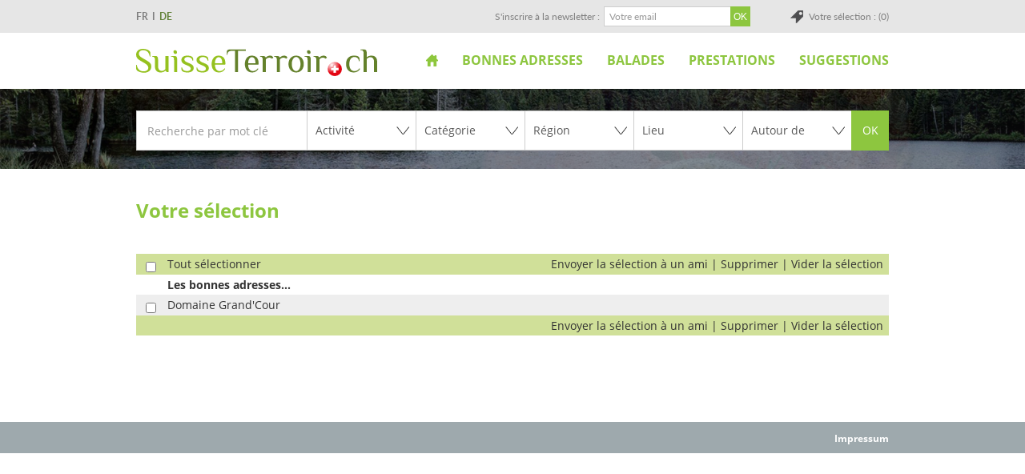

--- FILE ---
content_type: text/html; Charset=utf-8
request_url: https://www.suisseterroir.ch/modules/caddy/default.asp?type=4&id=1741&action=add
body_size: 15321
content:
<!DOCTYPE html>
<!--[if lt IE 7]>      <html class="no-js lt-ie9 lt-ie8 lt-ie7"> <![endif]-->
<!--[if IE 7]>         <html class="no-js lt-ie9 lt-ie8"> <![endif]-->
<!--[if IE 8]>         <html class="no-js lt-ie9"> <![endif]-->
<!--[if gt IE 8]><!--> <html class="no-js"> <!--<![endif]-->

<head>
<!-- InstanceBeginEditable name="head" -->
<!-- InstanceEndEditable -->

<title>Terroir Suisse</title>

<meta name="description" content="">
<meta name="keywords" content="">
<META NAME="Generator" CONTENT="WebMaker 4.0 - http://www.webmaker.ch">
<META NAME="Author" CONTENT="UDITIS SA - https://www.uditis.ch">
<meta http-equiv="Content-Type" content="text/html; charset=utf-8">
<meta http-equiv="expires" content="0">
<meta content="width=device-width, minimum-scale=1.0, maximum-scale=1.0, initial-scale=1.0" name="viewport">

<link rel="stylesheet" href="/styles/webmaker-3.6.css">

<link rel="apple-touch-icon" sizes="180x180" href="/apple-touch-icon.png">
<link rel="icon" type="image/png" sizes="32x32" href="/favicon-32x32.png">
<link rel="icon" type="image/png" sizes="16x16" href="/favicon-16x16.png">
<link rel="manifest" href="/manifest.json">
<link rel="mask-icon" href="/safari-pinned-tab.svg" color="#8dc63f">
<meta name="theme-color" content="#8dc63f">



<!--<script type="text/javascript" src="/common/utilities/jquery-1.8.2.min.js"></script>-->
<script src="https://code.jquery.com/jquery-1.12.4.min.js" integrity="sha256-ZosEbRLbNQzLpnKIkEdrPv7lOy9C27hHQ+Xp8a4MxAQ=" crossorigin="anonymous"></script>

<!--# include virtual="/modules/color/IncludeColor.asp"-->

<!-- Google tag (gtag.js) -->
<script async src="https://www.googletagmanager.com/gtag/js?id=G-VBG825QDLQ"></script>
<script>
  window.dataLayer = window.dataLayer || [];
  function gtag(){dataLayer.push(arguments);}
  gtag('js', new Date());
  gtag('config', 'G-VBG825QDLQ');
</script>

</head>
<body >
<div id="PopupMainMenu" style="visibility:hidden;position:absolute;z-index:1100"></div>

<div id="divBody">
	<header id="greyHeader">
		<div>
			<script type="text/javascript">
$(function() {
	/*$("a.lang").click(function(e) {
		e.preventDefault()
		var newLang = $(this).attr("id").substring(5)
		var url = window.location.href
		if(url.indexOf('?') == -1) url += '?'; else url += '&'
		url += "language=" + newLang
		window.location = url
	})*/	
	$("a.lang").each(function() {
		//Delete if already a get parameter to change the Language
		currentURL = document.URL;
		currentURL = currentURL.replace(new RegExp("(\\?LanguageForce=.*)|(&LanguageForce=.*)", "gi"), "");
		if(currentURL.indexOf('?') == -1){
			$(this).attr("href", currentURL+"?"+$(this).attr("href").substring(13));
		}else{ 
			$(this).attr("href", currentURL+"&"+$(this).attr("href").substring(13));
		}
	});
})
</script>

		<div id="languageSelector">
		<ul>
			  <li class="selected"><a href="/default.asp?LanguageForce=FR">FR</a></li>
			  
			  <li class=""><a href="/default.asp?LanguageForce=DE">DE</a></li>
			  
		</ul>
		</div>
		<a id="fixedCaddy" href="/modules/caddy/default.asp">Votre sélection : (0)</a><form id="frmNewsletterSubscribe" name="frmNewsletterSubscribe" action="/modules/newsletter/actions/doSubscribe.asp" method="post">
 	<input type="hidden" name="NewsletterList" value="subscriptions">
	<label for="EmailNLS">S'inscrire à la newsletter :</label>
 	<input name="Email" type="text" id="EmailNLS" placeholder="Votre email">

    <input type="submit" value="OK" id="btnGoToSubscribe" disabled>      

    <script>

		function checkifok()
		{
			var oktonext = true;

			if(validateEmail($("#EmailNLS").val()))
			{
				$("#EmailNLS").css("border-color","");
				$("#EmailNLS").css("background-color","");
			}
			else
			{
				$("#EmailNLS").css("border-color","red");
				$("#EmailNLS").css("background-color","#ffc5c5");
				oktonext = false;
			}

			if(oktonext)
			{
				$("#btnGoToSubscribe").removeAttr("disabled");
			}
		}

		function validateEmail(email) {
			var re = /^(([^<>()\[\]\\.,;:\s@"]+(\.[^<>()\[\]\\.,;:\s@"]+)*)|(".+"))@((\[[0-9]{1,3}\.[0-9]{1,3}\.[0-9]{1,3}\.[0-9]{1,3}])|(([a-zA-Z\-0-9]+\.)+[a-zA-Z]{2,}))$/;
			return re.test(email);
		}

		$("#EmailNLS").change(checkifok);
		$("#EmailNLS").keyup(checkifok);
		$("#EmailNLS").keydown(checkifok);
	</script>

</form>
			<div class="clearfix"></div>
		</div>
    </header>
    <header id="whiteHeader">
    	<div>
			<a id="logo" class="language-fr" href="/">SuisseTerroir.ch</a>
			<a id="showMenu"></a>
			<ul id="top-menu" class="hidden-phone">

  
  <li class="level1 first" >
    <a href="/?LinkID=331" >
      Accueil
    </a>
    
  </li>
  

  
  <li class="level1" >
    <a href="/modules/adresse/default.asp?LinkID=332" >
      Bonnes adresses
    </a>
    
  </li>
  

  
  <li class="level1" >
    <a href="/modules/balade/default.asp?LinkID=333" >
      Balades
    </a>
    
  </li>
  

  
  <li class="level1" >
    <a href="/prestations" >
      Prestations
    </a>
    
  <ul>
<li class="level2 first" >
  <a href="/prestations/votre-presentation-professionnelle">
    <span>Votre présentation professionnelle</span>
  </a>
    
</li>

        
<li class="level2 last" >
  <a href="/impressum">
    <span>Contact</span>
  </a>
    
</li>

        </ul>

  </li>
  

  
  <li class="level1 last" >
    <a href="/suggestions" >
      Suggestions
    </a>
    
  <ul>
<li class="level2 first" >
  <a href="/suggestions/la-longeole-igp">
    <span>La Longeole IGP</span>
  </a>
    
</li>

        
<li class="level2" >
  <a href="/suggestions/pain-de-seigle-valaisan-aop">
    <span>Pain de seigle valaisan AOP</span>
  </a>
    
</li>

        
<li class="level2" >
  <a href="/suggestions/le-gruyère-aop">
    <span>Le Gruyère AOP</span>
  </a>
    
</li>

        
<li class="level2" >
  <a href="/suggestions/l-etivaz-aop">
    <span>L&#x27;Etivaz AOP</span>
  </a>
    
</li>

        
<li class="level2" >
  <a href="/suggestions/saucisse-d-ajoie-igp">
    <span>Saucisse d&#x27;Ajoie IGP</span>
  </a>
    
</li>

        
<li class="level2" >
  <a href="/suggestions/saucisson-neuchatelois-igp">
    <span>Saucisson neuchatelois IGP</span>
  </a>
    
</li>

        
<li class="level2" >
  <a href="/suggestions/tete-de-moine-aop">
    <span>Tête de Moine AOP</span>
  </a>
    
</li>

        
<li class="level2" >
  <a href="/suggestions/jambon-cru-du-valais-igp">
    <span>Jambon cru du Valais IGP</span>
  </a>
    
</li>

        
<li class="level2" >
  <a href="/suggestions/tour-de-suisse">
    <span>Tour de Suisse</span>
  </a>
    
</li>

        
<li class="level2" >
  <a href="/suggestions/suissedormir">
    <span>Suissedormir.ch</span>
  </a>
    
</li>

        
<li class="level2" >
  <a href="/suggestions/offices-du-tourisme-fribourg">
    <span>Offices du Tourisme Fribourg</span>
  </a>
    
</li>

        
<li class="level2" >
  <a href="/suggestions/office-du-tourisme-geneve">
    <span>Office du Tourisme Genève</span>
  </a>
    
</li>

        
<li class="level2" >
  <a href="/suggestions/offices-du-tourisme-jura-et-jura-bernois">
    <span>Offices du Tourisme Jura et Jura bernois</span>
  </a>
    
</li>

        
<li class="level2" >
  <a href="/suggestions/offices-du-tourisme-neuchatel">
    <span>Offices du Tourisme Neuchâtel</span>
  </a>
    
</li>

        
<li class="level2" >
  <a href="/suggestions/offices-du-tourisme-valais">
    <span>Offices du tourisme Valais</span>
  </a>
    
</li>

        
<li class="level2" >
  <a href="/suggestions/offices-du-tourisme-vaud">
    <span>Offices du Tourisme Vaud</span>
  </a>
    
</li>

        
<li class="level2" >
  <a href="/suggestions/balades-a-velo-et-vtt">
    <span>Balades à vélo et VTT</span>
  </a>
    
</li>

        
<li class="level2" >
  <a href="/suggestions/tourisme-doux-et-durable">
    <span>Tourisme doux et durable</span>
  </a>
    
</li>

        
<li class="level2" >
  <a href="/suggestions/a-propos-du-vin">
    <span>A propos du vin</span>
  </a>
    
</li>

        </ul>

  </li>
  

</ul>

			<div class="clearfix"></div>
		</div>
    </header> 
    <header id="bannerHeader">
    	

<div id="owlSlider">

			<div class="item">
				<div class="image" style="background-image:url(/pic/suisse-terroir-bandeau-4-jpg/2931)"></div>
			</div>
    		

			<div class="item">
				<div class="image" style="background-image:url(/pic/suisse-terroir-bandeau-1-jpg/2932)"></div>
			</div>
    		

			<div class="item">
				<div class="image" style="background-image:url(/pic/suisse-terroir-bandeau-3-jpg/2933)"></div>
			</div>
    		

			<div class="item">
				<div class="image" style="background-image:url(/pic/suisse-terroir-bandeau-2-jpg/2934)"></div>
			</div>
    		

			<div class="item">
				<div class="image" style="background-image:url(/pic/suisse-terroir-bandeau-5-jpg/2935)"></div>
			</div>
    		

			<div class="item">
				<div class="image" style="background-image:url(/pic/suisse-terroir-bandeau_hiver-2024_6-jpg/3080)"></div>
			</div>
    		

			<div class="item">
				<div class="image" style="background-image:url(/pic/suisse-terroir-bandeau-7-jpg/3086)"></div>
			</div>
    		

			<div class="item">
				<div class="image" style="background-image:url(/pic/suisse-terroir-bandeau-8-jpg/3087)"></div>
			</div>
    		

			<div class="item">
				<div class="image" style="background-image:url(/pic/suisse-terroir-bandeau-9-jpg/3088)"></div>
			</div>
    		


</div>

<script>
$(function() {	
	$('#owlSlider').owlCarousel({
		loop: true,
		margin: 0,
		nav: false,
		items: 1,
		autoplay:true,
    	autoplayTimeout:4000,
		animateOut: 'fadeOut'
	});
})
</script>
<script type="text/javascript">

//$.ajaxSetup({ cache: false });

$(document).ready(function(){
	
	
 });


$(function(){
  $("select#cmbRegion").change(function(){
	
	 
   // $.getJSON("/modules/Adresse/selectLieu.asp?t="+(new Date().getTime()),{id: $(this).val(), ajax: 'true' }, function(data){
//	
//		$('#cmbLieu option').remove();
//		$('#cmbLieu').append('<option value="-1">Tous les lieux</option>');
//      	$.each(data,function(i,item) {
//         $('#cmbLieu').append('<option value="'+item.optData+'">'+item.optDisplay+'</option>');
//      });
//	  
//    })

		var date = new Date(); // grabbing the date as of this second it gets run
		$.ajax({
		   type: "GET",
		   url: "/modules/Adresse/selectLieu.asp?t="+date.getTime()+"&id="+ $(this).val(), //add the time stamp and specified format to the end
		   dataType: "json",
		   cache: false,
		   contentType: "application/json",
		   success: function(data) {
					$('#cmbLieu option').remove();
					$('#cmbLieu').append('<option value="-1">Lieu</option>');
			      	$.each(data,function(i,item) {
			         $('#cmbLieu').append('<option value="'+item.optData+'">'+item.optDisplay+'</option>');
			      });
		   },
		   error: function(xhr, status, error) {
			 alert(xhr.status+' '+error);
		   }
		});
  })
})


$(function(){
  $("select#cmbActivite").change(function(){
	

	
    var date = new Date(); // grabbing the date as of this second it gets run
		$.ajax({
		   type: "GET",
		   url: "/modules/Adresse/selectCategorie.asp?t="+date.getTime()+"&id="+ $(this).val(), //add the time stamp and specified format to the end
		   dataType: "json",
		   cache: false,
		   contentType: "application/json",
		   success: function(data) {
					$('#cmbCategorie option').remove();
					$('#cmbCategorie').append('<option value="-1">Catégorie</option>');
			      	$.each(data,function(i,item) {
			         $('#cmbCategorie').append('<option value="'+item.optData+'">'+item.optDisplay+'</option>');
			      });
		   },
		   error: function(xhr, status, error) {
			 alert(xhr.status+' '+error);
		   }
		});
  })
})

</script>

<a class="stBtn visible-phone" id="showSearchForm">Rechercher</a>
<form action="/modules/adresse/default.asp" method="post" name="frmSearch" id="searchForm" class="hidden-phone hidden-xs">
	
	<input type="search" placeholder="Recherche par mot clé" name="fulltext" value="">
	
	<div class="select">
		<select name="activite" id="cmbActivite"> 
			<option value="-1" >Activité</option>
						<option value="2" >Distributeurs</option>
						<option value="4" >Hébergement</option>
						<option value="5" >Loisirs</option>
						<option value="1" >Producteurs</option>
						<option value="3" >Restauration</option>	
		</select>
	</div>
    
    <div class="select">                                                
		<select name="categorie" id="cmbCategorie"> 
			<option value="-1" >Catégorie</option>
						<option value="55" >Activité Equestre</option>
						<option value="17" >Activité loisirs</option>
						<option value="7" >Alimentation générale</option>
						<option value="38" >Alpage</option>
						<option value="20" >Apiculteur</option>
						<option value="53" >Appartement - Studio Vacances</option>
						<option value="49" >Auberge</option>
						<option value="10" >Auberge-Restaurant</option>
						<option value="42" >Bed and Breakfast</option>
						<option value="5" >Boucher Traiteur</option>
						<option value="2" >Boulanger Pâtissier</option>
						<option value="11" >Brasserie</option>
						<option value="50" >Brasserie - Bière</option>
						<option value="12" >Buvette</option>
						<option value="44" >Cabane</option>
						<option value="47" >Café</option>
						<option value="14" >Camping</option>
						<option value="28" >Caveau</option>
						<option value="45" >Chalet</option>
						<option value="15" >Chambre d'hôtes</option>
						<option value="36" >Chocolatier Confiseur</option>
						<option value="57" >Cidrerie</option>
						<option value="54" >Colonie</option>
						<option value="21" >Distillateur</option>
						<option value="13" >Dormir sur la paille</option>
						<option value="48" >Dortoir-Chambre</option>
						<option value="6" >Epicerie</option>
						<option value="22" >Fromager</option>
						<option value="52" >Fromagerie d'Alpage</option>
						<option value="39" >Fruits et légumes</option>
						<option value="40" >Gîte</option>
						<option value="43" >Horticulture</option>
						<option value="16" >Hôtel</option>
						<option value="33" >Hôtel-Restaurant</option>
						<option value="37" >Huilerie</option>
						<option value="4" >Laitier</option>
						<option value="9" >Marché à la ferme</option>
						<option value="34" >Métairie</option>
						<option value="18" >Musée</option>
						<option value="29" >Pisciculture</option>
						<option value="30" >Poissonnier</option>
						<option value="56" >Produits bio</option>
						<option value="51" >Produits du Terroir</option>
						<option value="24" >Restaurant</option>
						<option value="19" >Société de transport</option>
						<option value="25" >Table d'hôtes</option>
						<option value="46" >Tea-Room</option>
						<option value="23" >Vigneron</option>	
		</select>
	</div>
    
    <div class="select">                                                
		<select name="region" id="cmbRegion"> 
			<option value="0" >Région</option>
						<option value="1" >Fribourg</option>
						<option value="6" >Genève</option>
						<option value="3" >Jura et Jura Bernois</option>
						<option value="5" >Neuchâtel</option>
						<option value="4" >Valais</option>
						<option value="2" >Vaud</option>	
		</select>
	</div>
    
    <div class="select">                                                
		<select name="lieu" id ="cmbLieu"> 
			<option value="-1" >Lieu</option>
						<option value="288" >Aclens</option>
						<option value="636" >Agiez</option>
						<option value="160" >Aigle</option>
						<option value="289" >Aire-la-Ville</option>
						<option value="380" >Albeuve</option>
						<option value="135" >Allaman</option>
						<option value="49" >Alle</option>
						<option value="290" >Aminona</option>
						<option value="292" >Anières</option>
						<option value="377" >Anzère</option>
						<option value="35" >Apples</option>
						<option value="153" >Aran</option>
						<option value="571" >Aran-Villette</option>
						<option value="527" >Arbaz</option>
						<option value="555" >Arconciel</option>
						<option value="294" >Ardon</option>
						<option value="295" >Areuse</option>
						<option value="297" >Arnex-sur-Nyon</option>
						<option value="165" >Arnex-sur-Orbe</option>
						<option value="298" >Arolla</option>
						<option value="300" >Arzier</option>
						<option value="301" >Assens</option>
						<option value="804" >Asuel</option>
						<option value="302" >Attalens</option>
						<option value="24" >Aubonne</option>
						<option value="814" >Auboranges</option>
						<option value="303" >Autigny</option>
						<option value="305" >Auvernier</option>
						<option value="66" >Avenches</option>
						<option value="307" >Avry</option>
						<option value="233" >Avry-devant-Pont</option>
						<option value="308" >Avry-sur-Matran</option>
						<option value="586" >Avully</option>
						<option value="582" >Avusy</option>
						<option value="310" >Ayent</option>
						<option value="528" >Ayer</option>
						<option value="312" >Baar</option>
						<option value="495" >Ballaigues</option>
						<option value="23" >Ballens</option>
						<option value="591" >Barberêche</option>
						<option value="113" >Bassecourt</option>
						<option value="313" >Bassins</option>
						<option value="105" >Baulmes</option>
						<option value="232" >Bavois</option>
						<option value="315" >Begnins</option>
						<option value="316" >Belfaux</option>
						<option value="317" >Bellelay</option>
						<option value="753" >Bellerive</option>
						<option value="659" >Bellevue</option>
						<option value="319" >Belmont-sur Lausanne</option>
						<option value="595" >Bercher</option>
						<option value="728" >Berlens</option>
						<option value="565" >Bernex</option>
						<option value="320" >Berolle</option>
						<option value="523" >Beurnevésin</option>
						<option value="321" >Bevaix</option>
						<option value="90" >Bévilard</option>
						<option value="161" >Bex</option>
						<option value="68" >Bière</option>
						<option value="322" >Billens</option>
						<option value="452" >Blessens</option>
						<option value="324" >Blitzingen</option>
						<option value="325" >Blonay</option>
						<option value="57" >Boécourt</option>
						<option value="326" >Bofflens</option>
						<option value="327" >Bôle</option>
						<option value="665" >Boncourt</option>
						<option value="48" >Bonfol</option>
						<option value="765" >Bonnefontaine</option>
						<option value="567" >Bonvillars</option>
						<option value="329" >Bossonnens</option>
						<option value="532" >Bottens</option>
						<option value="213" >Botterens</option>
						<option value="330" >Boudry</option>
						<option value="121" >Bougy-Villars</option>
						<option value="78" >Boulens</option>
						<option value="801" >Bouloz</option>
						<option value="332" >Bourg-Saint-Pierre</option>
						<option value="75" >Bournens</option>
						<option value="549" >Bourrignon</option>
						<option value="71" >Boussens</option>
						<option value="518" >Bouveret</option>
						<option value="700" >Boveresse</option>
						<option value="333" >Bovernier</option>
						<option value="275" >Bramois</option>
						<option value="632" >Bremblens</option>
						<option value="28" >Bretonnières</option>
						<option value="334" >Brignon</option>
						<option value="336" >Brigue</option>
						<option value="338" >Broc</option>
						<option value="339" >Brot-Plamboz</option>
						<option value="240" >Bruson</option>
						<option value="137" >Buchillon</option>
						<option value="341" >Buix</option>
						<option value="210" >Bulle</option>
						<option value="342" >Bullet</option>
						<option value="134" >Bursinel</option>
						<option value="145" >Bursins</option>
						<option value="563" >Bussigny-près-Lausanne</option>
						<option value="37" >Bussy-Chardonney</option>
						<option value="603" >Buttes</option>
						<option value="345" >Carouge</option>
						<option value="574" >Cartigny</option>
						<option value="508" >Caux</option>
						<option value="687" >Céligny</option>
						<option value="488" >Cerniat</option>
						<option value="455" >Cerniaz</option>
						<option value="346" >Cernier</option>
						<option value="223" >Châbles</option>
						<option value="749" >Chabrey</option>
						<option value="347" >Chalais</option>
						<option value="349" >Chambrelien</option>
						<option value="350" >Chamoille D'orsières</option>
						<option value="352" >Chamoson</option>
						<option value="635" >Champagne</option>
						<option value="254" >Champéry</option>
						<option value="353" >Champex</option>
						<option value="252" >Champoussin</option>
						<option value="92" >Champoz</option>
						<option value="355" >Champsec</option>
						<option value="719" >Champtauroz</option>
						<option value="356" >Chancy</option>
						<option value="357" >Chandolin</option>
						<option value="782" >Chapelle (Glâne)</option>
						<option value="727" >Chardonne</option>
						<option value="358" >Chardonne</option>
						<option value="187" >Charmey</option>
						<option value="50" >Charmoille</option>
						<option value="267" >Charrat</option>
						<option value="6" >Château-d'OEx</option>
						<option value="211" >Châtel-Saint-Denis</option>
						<option value="381" >Châtonnaye</option>
						<option value="148" >Chavannes-de-Bogis</option>
						<option value="382" >Chavannes-les-Forts</option>
						<option value="648" >Chavannes-près-Renens</option>
						<option value="724" >Chavornay</option>
						<option value="383" >Chemin</option>
						<option value="725" >Chenaux</option>
						<option value="654" >Chénens</option>
						<option value="545" >Chesalles-sur-Oron</option>
						<option value="72" >Cheseaux</option>
						<option value="663" >Chesières</option>
						<option value="570" >Chésopelloz</option>
						<option value="729" >Chessel</option>
						<option value="384" >Chevenez</option>
						<option value="679" >Chevrens</option>
						<option value="453" >Chevroux</option>
						<option value="154" >Chexbres</option>
						<option value="18" >Cheyres</option>
						<option value="730" >Chézard-St-Martin</option>
						<option value="750" >Chigny</option>
						<option value="385" >Chippis</option>
						<option value="351" >Choëx</option>
						<option value="589" >Choulex</option>
						<option value="386" >Clarmont</option>
						<option value="387" >Coeuve</option>
						<option value="754" >Coinsins</option>
						<option value="588" >Collex-Bossy</option>
						<option value="569" >Cologny</option>
						<option value="388" >Colombier</option>
						<option value="631" >Colombier VD</option>
						<option value="769" >Combremont-le-Grand</option>
						<option value="766" >Combremont-le-Petit</option>
						<option value="141" >Commugny</option>
						<option value="389" >Conches</option>
						<option value="125" >Concise</option>
						<option value="751" >Constantine</option>
						<option value="242" >Conthey</option>
						<option value="785" >Coppet</option>
						<option value="118" >Corban</option>
						<option value="390" >Corbeyrier</option>
						<option value="129" >Corcelettes</option>
						<option value="391" >Corcelles</option>
						<option value="806" >Corcelles BE</option>
						<option value="540" >Corcelles-le-Jorat</option>
						<option value="721" >Corcelles-près-Payerne</option>
						<option value="59" >Corgémont</option>
						<option value="392" >Corin</option>
						<option value="606" >Cormérod</option>
						<option value="393" >Corminboeuf</option>
						<option value="394" >Cormondrèche</option>
						<option value="395" >Cormoret</option>
						<option value="481" >Cormoret</option>
						<option value="396" >Cornaux</option>
						<option value="46" >Cornol</option>
						<option value="743" >Corseaux</option>
						<option value="651" >Corsier</option>
						<option value="397" >Cortaillod</option>
						<option value="398" >Cortébert</option>
						<option value="21" >Cossonay</option>
						<option value="412" >Cottens FR</option>
						<option value="25" >Cottens VD</option>
						<option value="399" >Courcelon</option>
						<option value="667" >Courchapoix</option>
						<option value="400" >Courchavon</option>
						<option value="116" >Courfaivre</option>
						<option value="52" >Courgenay</option>
						<option value="401" >Cournillens</option>
						<option value="784" >Cournillens</option>
						<option value="117" >Courrendlin</option>
						<option value="560" >Courroux</option>
						<option value="91" >Court</option>
						<option value="56" >Courtedoux</option>
						<option value="88" >Courtelary</option>
						<option value="227" >Courtemaîche</option>
						<option value="403" >Courtepin</option>
						<option value="404" >Courtételle</option>
						<option value="666" >Cousset</option>
						<option value="405" >Couvet</option>
						<option value="280" >Crans-Montana</option>
						<option value="761" >Crans-près-Céligny</option>
						<option value="79" >Cremin</option>
						<option value="83" >Crémines</option>
						<option value="406" >Cressier</option>
						<option value="413" >Cressier FR</option>
						<option value="124" >Cretegny</option>
						<option value="407" >Crissier</option>
						<option value="773" >Cronay</option>
						<option value="408" >Croy</option>
						<option value="67" >Cuarnens</option>
						<option value="190" >Cudrefin</option>
						<option value="623" >Cugy FR</option>
						<option value="120" >Cugy VD</option>
						<option value="38" >Cully</option>
						<option value="409" >Daillon</option>
						<option value="410" >Damphreux</option>
						<option value="683" >Damvant</option>
						<option value="411" >Dardagny</option>
						<option value="3" >Delémont</option>
						<option value="17" >Delley</option>
						<option value="783" >Denens</option>
						<option value="696" >Denges</option>
						<option value="461" >Derborence</option>
						<option value="664" >Develier</option>
						<option value="63" >Diesse</option>
						<option value="177" >Dizy</option>
						<option value="731" >Dombresson</option>
						<option value="414" >Domdidier</option>
						<option value="76" >Dommartin</option>
						<option value="626" >Dompierre FR</option>
						<option value="627" >Dompierre VD</option>
						<option value="737" >Dorénaz</option>
						<option value="812" >Douanne</option>
						<option value="415" >Dugny</option>
						<option value="717" >Dully</option>
						<option value="73" >Echallens</option>
						<option value="710" >Echandens</option>
						<option value="416" >Echarlens</option>
						<option value="136" >Echichens</option>
						<option value="577" >Eclagnens</option>
						<option value="170" >Eclépens</option>
						<option value="639" >Ecoteaux</option>
						<option value="546" >Ecublens</option>
						<option value="417" >Enges</option>
						<option value="418" >Engollon</option>
						<option value="620" >Enney</option>
						<option value="205" >Epagny</option>
						<option value="419" >Épalinges</option>
						<option value="45" >Epauvillers</option>
						<option value="420" >Ependes</option>
						<option value="155" >Epesses</option>
						<option value="692" >Epiquerez</option>
						<option value="421" >Erde</option>
						<option value="512" >Erlach</option>
						<option value="786" >Eschert</option>
						<option value="771" >Essertines-sur-Rolle</option>
						<option value="16" >Estavayer-le-Lac</option>
						<option value="74" >Etagnières</option>
						<option value="748" >Etoy</option>
						<option value="264" >Euseigne</option>
						<option value="247" >Evionnaz</option>
						<option value="258" >Evolène</option>
						<option value="752" >Eysins</option>
						<option value="54" >Fahy</option>
						<option value="192" >Faoug</option>
						<option value="422" >Farvagny</option>
						<option value="142" >Féchy</option>
						<option value="423" >Ferpicloz</option>
						<option value="424" >Ferreyres</option>
						<option value="77" >Fey</option>
						<option value="608" >Fiez</option>
						<option value="425" >Finhaut</option>
						<option value="238" >Fionnay</option>
						<option value="426" >Flanthey</option>
						<option value="485" >Flendruz</option>
						<option value="441" >Fleurier</option>
						<option value="427" >Fontanezier</option>
						<option value="694" >Fontenais</option>
						<option value="152" >Forel</option>
						<option value="444" >Forel-Lavaux</option>
						<option value="179" >Fornet-Dessous</option>
						<option value="429" >Founex</option>
						<option value="618" >Frasses</option>
						<option value="430" >Fregiécourt</option>
						<option value="4" >Fribourg</option>
						<option value="723" >Froideville</option>
						<option value="273" >Fully</option>
						<option value="431" >Gals</option>
						<option value="284" >Genève</option>
						<option value="815" >Genolier</option>
						<option value="432" >Giffers</option>
						<option value="138" >Gilly</option>
						<option value="535" >Gimel</option>
						<option value="143" >Gingins</option>
						<option value="433" >Givisiez</option>
						<option value="596" >Givrins</option>
						<option value="434" >Gland</option>
						<option value="435" >Glion</option>
						<option value="115" >Glovelier</option>
						<option value="436" >Gluringen</option>
						<option value="437" >Gollion</option>
						<option value="438" >Gorgier</option>
						<option value="439" >Goumoens-la-Ville</option>
						<option value="40" >Goumois</option>
						<option value="809" >Grancy</option>
						<option value="19" >Grandcour</option>
						<option value="43" >Grandfontaine</option>
						<option value="128" >Grandson</option>
						<option value="82" >Grandval</option>
						<option value="150" >Grandvaux</option>
						<option value="183" >Grandvillard</option>
						<option value="645" >Granges VS</option>
						<option value="781" >Granges-Paccot</option>
						<option value="747" >Granges-près-Marnand</option>
						<option value="489" >Grangettes-près-Romont</option>
						<option value="260" >Grimentz</option>
						<option value="343" >Grimisuat</option>
						<option value="556" >Grolley</option>
						<option value="486" >Grône</option>
						<option value="204" >Gruyères</option>
						<option value="162" >Gryon</option>
						<option value="221" >Guévaux</option>
						<option value="493" >Gumefens</option>
						<option value="685" >Gy</option>
						<option value="701" >Hauterive (NE)</option>
						<option value="550" >Hauteville</option>
						<option value="263" >Hérémence</option>
						<option value="656" >Hermance</option>
						<option value="466" >Isérables</option>
						<option value="201" >Jaun</option>
						<option value="795" >Juriens</option>
						<option value="578" >Jussy</option>
						<option value="467" >La Brévine</option>
						<option value="450" >La Chaux</option>
						<option value="178" >La Chaux-d'Abel</option>
						<option value="458" >La Chaux-de-Fonds</option>
						<option value="99" >La Chaux-des-Breuleux</option>
						<option value="559" >La Chaux-du-Milieu</option>
						<option value="660" >La Comballaz</option>
						<option value="614" >La Côte-aux-Fées</option>
						<option value="803" >La Cure</option>
						<option value="32" >La Dôle</option>
						<option value="94" >La Ferrière</option>
						<option value="521" >La Fouly </option>
						<option value="646" >La Joux (FR)</option>
						<option value="173" >La Lécherette</option>
						<option value="47" >La Neuveville</option>
						<option value="538" >La Praz</option>
						<option value="539" >La Praz</option>
						<option value="225" >La Roche</option>
						<option value="506" >La Sagne NE</option>
						<option value="167" >La Sarraz</option>
						<option value="628" >La Tour-de-Trême</option>
						<option value="29" >La Tuillière </option>
						<option value="647" >La Tzoumaz</option>
						<option value="613" >La Vue-des-Alpes</option>
						<option value="14" >L'Abbaye</option>
						<option value="226" >Lac Noir</option>
						<option value="657" >Laconnex</option>
						<option value="102" >Lajoux</option>
						<option value="652" >Lamboing</option>
						<option value="123" >L'Auberson</option>
						<option value="119" >Lausanne</option>
						<option value="296" >Lavey - Morcles</option>
						<option value="164" >Lavey-Village</option>
						<option value="708" >Lavigny</option>
						<option value="566" >Le Bémont JU</option>
						<option value="13" >Le Brassus</option>
						<option value="484" >Le Brouillet</option>
						<option value="306" >Le Bry</option>
						<option value="558" >Le Cerneux-Péquignot</option>
						<option value="239" >Le Châble</option>
						<option value="270" >Le Châtelard</option>
						<option value="813" >Le Châtelard</option>
						<option value="797" >Le Cotterg</option>
						<option value="309" >Le Crêt</option>
						<option value="375" >Le Crêt-près-Semsales</option>
						<option value="311" >Le Landeron</option>
						<option value="314" >Le Levron </option>
						<option value="33" >Le Lieu</option>
						<option value="689" >Le Lignon</option>
						<option value="510" >Le Locle</option>
						<option value="323" >Le Mont-Sur-Lausanne </option>
						<option value="470" >Le Mouret</option>
						<option value="93" >Le Noirmont</option>
						<option value="202" >Le Pâquier</option>
						<option value="562" >Le Pâquier NE</option>
						<option value="552" >Le Pâquier-Montbarry</option>
						<option value="10" >Le Pont</option>
						<option value="733" >Le Prédame</option>
						<option value="328" >Le Prévoux</option>
						<option value="12" >Le Sentier</option>
						<option value="331" >Le Sépey</option>
						<option value="541" >Le Solliat</option>
						<option value="531" >Le Vaud</option>
						<option value="335" >Léchelles</option>
						<option value="601" >Lens</option>
						<option value="337" >Lentigny</option>
						<option value="340" >Les Avants</option>
						<option value="557" >Les Bayards</option>
						<option value="460" >Les Bioux</option>
						<option value="100" >Les Bois</option>
						<option value="517" >Les Brenets</option>
						<option value="96" >Les Breuleux</option>
						<option value="11" >Les Charbonnières</option>
						<option value="344" >Les Clées</option>
						<option value="253" >Les Crosets</option>
						<option value="291" >Les Diablerets</option>
						<option value="605" >Les Ecorcheresses</option>
						<option value="98" >Les Emibois</option>
						<option value="348" >Les Geneveys-sur-Coffrane</option>
						<option value="354" >Les Granges-Salvan</option>
						<option value="257" >Les Haudères</option>
						<option value="736" >Les Hauts-Geneveys</option>
						<option value="248" >Les Marécottes</option>
						<option value="505" >Les Mayens-de-Riddes</option>
						<option value="172" >Les Mosses</option>
						<option value="9" >Les Moulins</option>
						<option value="212" >Les Paccots</option>
						<option value="359" >Les Planchettes</option>
						<option value="360" >Les Plans-sur-Bex</option>
						<option value="361" >Les Pommerats</option>
						<option value="376" >Les Pontins</option>
						<option value="362" >Les Ponts-de-Martel </option>
						<option value="363" >Les Prés-d'Orvin</option>
						<option value="463" >Les Rasses</option>
						<option value="95" >Les Reussilles</option>
						<option value="607" >Les Sagnettes </option>
						<option value="185" >Les Sciernes d'Albeuve</option>
						<option value="364" >Les Valettes</option>
						<option value="365" >Les Verrières</option>
						<option value="184" >Lessoc</option>
						<option value="31" >L'Etivaz</option>
						<option value="158" >Leysin</option>
						<option value="272" >Leytron</option>
						<option value="366" >Liddes</option>
						<option value="367" >Lignères</option>
						<option value="496" >Lignerolle</option>
						<option value="20" >L'Isle</option>
						<option value="712" >Lonay</option>
						<option value="638" >Longirod</option>
						<option value="304" >Lourtier</option>
						<option value="198" >Lovatens</option>
						<option value="85" >Loveresse</option>
						<option value="592" >Lucelle</option>
						<option value="80" >Lucens</option>
						<option value="193" >Lugnorre</option>
						<option value="140" >Luins</option>
						<option value="662" >Lully</option>
						<option value="790" >Lussery-Villars</option>
						<option value="149" >Lutry</option>
						<option value="368" >Malleray</option>
						<option value="369" >Marchissy</option>
						<option value="516" >Marin-Epagnier</option>
						<option value="370" >Marly</option>
						<option value="371" >Marsens</option>
						<option value="269" >Martigny</option>
						<option value="447" >Martigny-Croix</option>
						<option value="259" >Mase</option>
						<option value="637" >Mathod</option>
						<option value="622" >Matran</option>
						<option value="634" >Mauborget</option>
						<option value="709" >Maules</option>
						<option value="707" >Mauraz</option>
						<option value="262" >Mayens de Sion</option>
						<option value="587" >Meinier</option>
						<option value="676" >Mettemberg</option>
						<option value="459" >Mex</option>
						<option value="590" >Meyrin</option>
						<option value="208" >Mezières FR</option>
						<option value="788" >Mézières VD</option>
						<option value="53" >Miécourt</option>
						<option value="278" >Miège</option>
						<option value="604" >Miex</option>
						<option value="767" >Misery-Courtion</option>
						<option value="449" >Moléson sur Gruyères</option>
						<option value="279" >Mollens</option>
						<option value="762" >Mollie-Margot</option>
						<option value="575" >Molondin</option>
						<option value="180" >Monible</option>
						<option value="624" >Montagny-la-Ville</option>
						<option value="718" >Montagny-près-Yverdon</option>
						<option value="462" >Montalchez</option>
						<option value="492" >Montana-Vermala</option>
						<option value="379" >Montbovon</option>
						<option value="644" >Montcherand</option>
						<option value="86" >Mont-Crosin</option>
						<option value="726" >Montézillon</option>
						<option value="101" >Montfaucon</option>
						<option value="564" >Monthey</option>
						<option value="214" >Montmagny</option>
						<option value="791" >Montmagny VD</option>
						<option value="41" >Montmelon</option>
						<option value="156" >Montreux</option>
						<option value="36" >Montricher</option>
						<option value="87" >Mont-Soleil</option>
						<option value="287" >Mont-sur-Rolle</option>
						<option value="194" >Morat</option>
						<option value="26" >Morges</option>
						<option value="474" >Morgins</option>
						<option value="612" >Morlon</option>
						<option value="55" >Mormont</option>
						<option value="220" >Môtier</option>
						<option value="445" >Môtiers</option>
						<option value="200" >Moudon</option>
						<option value="640" >Moudon</option>
						<option value="81" >Moutier</option>
						<option value="228" >Movelier</option>
						<option value="218" >Mur</option>
						<option value="759" >Mur (Vully)</option>
						<option value="451" >Muraz</option>
						<option value="697" >Muriaux</option>
						<option value="189" >Murist</option>
						<option value="130" >Mutrux</option>
						<option value="235" >Nant</option>
						<option value="792" >Nax</option>
						<option value="203" >Neirivue</option>
						<option value="274" >Nendaz/Haute-Nendaz</option>
						<option value="283" >Neuchâtel</option>
						<option value="215" >Neyruz</option>
						<option value="60" >Nods</option>
						<option value="706" >Noës</option>
						<option value="615" >Noiraigue</option>
						<option value="732" >Noville</option>
						<option value="144" >Nyon</option>
						<option value="44" >Ocourt</option>
						<option value="163" >Ollon</option>
						<option value="598" >Ollon VS</option>
						<option value="760" >Onex</option>
						<option value="456" >Onnens FR</option>
						<option value="112" >Onnens VD</option>
						<option value="713" >Oppens</option>
						<option value="111" >Orbe</option>
						<option value="641" >Orges</option>
						<option value="779" >Orny</option>
						<option value="197" >Oron-la-Ville</option>
						<option value="237" >Orsières</option>
						<option value="617" >Orsonnens</option>
						<option value="64" >Orvin</option>
						<option value="476" >Ovronnaz</option>
						<option value="543" >Palézieux</option>
						<option value="22" >Pampigny</option>
						<option value="131" >Payerne</option>
						<option value="594" >Peney-Le-Jorat</option>
						<option value="808" >Penthalaz</option>
						<option value="816" >Penthaz</option>
						<option value="70" >Penthéréaz</option>
						<option value="602" >Perly</option>
						<option value="84" >Perrefitte</option>
						<option value="147" >Perroy</option>
						<option value="695" >Péry</option>
						<option value="673" >Peseux</option>
						<option value="798" >Pierrafortscha</option>
						<option value="482" >Plagne</option>
						<option value="600" >Pleigne</option>
						<option value="51" >Pleujouse</option>
						<option value="109" >Poliez-Pittet </option>
						<option value="169" >Pompaples</option>
						<option value="544" >Pomy</option>
						<option value="777" >Pont-de-la-Morge (Conthey)</option>
						<option value="677" >Ponthaux</option>
						<option value="551" >Pont-la-Ville</option>
						<option value="58" >Porrentruy</option>
						<option value="5" >Portalban</option>
						<option value="799" >Portalban</option>
						<option value="702" >Port-Valais</option>
						<option value="668" >Posieux</option>
						<option value="256" >Pralong</option>
						<option value="146" >Prangins</option>
						<option value="678" >Praroman</option>
						<option value="234" >Praz</option>
						<option value="616" >Praz-de-Fort</option>
						<option value="514" >Prêles</option>
						<option value="653" >Premier</option>
						<option value="583" >Présinge</option>
						<option value="472" >Prez-vers-Noréaz</option>
						<option value="464" >Prez-vers-Siviriez</option>
						<option value="711" >Prilly</option>
						<option value="182" >Pringy-Gruyères</option>
						<option value="175" >Promasens</option>
						<option value="497" >Provence</option>
						<option value="487" >Puidoux</option>
						<option value="372" >Pully</option>
						<option value="690" >Puplinge</option>
						<option value="499" >Rances</option>
						<option value="265" >Randogne</option>
						<option value="515" >Rebeuvelier</option>
						<option value="738" >Réchy</option>
						<option value="454" >Réclère</option>
						<option value="89" >Reconvilier</option>
						<option value="62" >Renan</option>
						<option value="775" >Renens</option>
						<option value="230" >Reverolle</option>
						<option value="811" >Riaz</option>
						<option value="268" >Riddes</option>
						<option value="151" >Riex</option>
						<option value="744" >Rivaz</option>
						<option value="682" >Roche-d'Or</option>
						<option value="479" >Rochefort</option>
						<option value="286" >Rolle</option>
						<option value="166" >Romainmôtier</option>
						<option value="705" >Romanel-sur-Lausanne</option>
						<option value="537" >Romanel-sur-Morges</option>
						<option value="547" >Romanens</option>
						<option value="209" >Romont</option>
						<option value="772" >Ropraz</option>
						<option value="473" >Rossens</option>
						<option value="7" >Rossinière</option>
						<option value="8" >Rougemont</option>
						<option value="796" >Rueyres-Treyfayes</option>
						<option value="680" >Russin</option>
						<option value="704" >Saicourt</option>
						<option value="97" >Saignelégier</option>
						<option value="271" >Saillon</option>
						<option value="630" >Saint-Aubin </option>
						<option value="285" >Saint-Aubin-Sauges</option>
						<option value="672" >Saint-Blaise</option>
						<option value="699" >Saint-Brais</option>
						<option value="174" >Saint-Cergue</option>
						<option value="770" >Saint-Cierges</option>
						<option value="107" >Sainte-Croix</option>
						<option value="373" >Saint-George</option>
						<option value="61" >Saint-Imier</option>
						<option value="261" >Saint-Jean</option>
						<option value="745" >Saint-Légier-La Chiésaz</option>
						<option value="245" >Saint-Léonard</option>
						<option value="800" >Saint-Livres</option>
						<option value="522" >Saint-Luc</option>
						<option value="199" >Saint-Martin</option>
						<option value="246" >Saint-Maurice</option>
						<option value="661" >Saint-Prex</option>
						<option value="794" >Saint-Saphorin</option>
						<option value="768" >Saint-Sulpice</option>
						<option value="42" >Saint-Ursanne</option>
						<option value="191" >Salavaux</option>
						<option value="764" >Salavaux</option>
						<option value="217" >Sâles</option>
						<option value="520" >Salgesch / Salquenen</option>
						<option value="249" >Salvan</option>
						<option value="650" >Sarreyer</option>
						<option value="807" >Sassel</option>
						<option value="581" >Satigny</option>
						<option value="103" >Saulcy</option>
						<option value="478" >Saules</option>
						<option value="561" >Savagnier</option>
						<option value="243" >Savièse</option>
						<option value="576" >Savigny</option>
						<option value="266" >Saxon</option>
						<option value="669" >Schmitten</option>
						<option value="611" >Schwarzsee</option>
						<option value="533" >Sédeilles</option>
						<option value="681" >Seigneux</option>
						<option value="500" >Seleute</option>
						<option value="236" >Sembrancher</option>
						<option value="224" >Semsales</option>
						<option value="579" >Senarclens</option>
						<option value="573" >Servion</option>
						<option value="196" >Servion</option>
						<option value="229" >Sévery</option>
						<option value="277" >Sierre</option>
						<option value="597" >Signy-Avenex</option>
						<option value="241" >Sion</option>
						<option value="207" >Siviriez</option>
						<option value="625" >Sommentier</option>
						<option value="480" >Sonceboz</option>
						<option value="181" >Sonvilier</option>
						<option value="584" >Soral</option>
						<option value="619" >Sorens</option>
						<option value="568" >Sornetan</option>
						<option value="39" >Soubey</option>
						<option value="684" >Souboz</option>
						<option value="674" >Soulce</option>
						<option value="693" >Soyhières</option>
						<option value="525" >Stalden</option>
						<option value="703" >St-Barthélemy</option>
						<option value="572" >St-Pierre-de-Clages</option>
						<option value="742" >St-Saphorin</option>
						<option value="490" >Suen (St-Martin)</option>
						<option value="195" >Sugiez</option>
						<option value="133" >Tartegnin</option>
						<option value="513" >Tavannes</option>
						<option value="735" >Thielle-Wavre</option>
						<option value="65" >Thierrens</option>
						<option value="793" >Tolochenaz</option>
						<option value="251" >Torgon</option>
						<option value="104" >Tramelan</option>
						<option value="457" >Travers</option>
						<option value="802" >Trélex</option>
						<option value="740" >Trey</option>
						<option value="810" >Treytorrens</option>
						<option value="649" >Treyvaux</option>
						<option value="494" >Trient</option>
						<option value="585" >Troinex</option>
						<option value="255" >Troistorrents</option>
						<option value="698" >Undervelier</option>
						<option value="553" >Ursy</option>
						<option value="276" >Uvrier</option>
						<option value="756" >Valangin</option>
						<option value="378" >Val-d'Illiez</option>
						<option value="716" >Valeyres-sous-Montagny</option>
						<option value="675" >Valeyres-sous-Rances</option>
						<option value="758" >Vallamand</option>
						<option value="222" >Vallamand</option>
						<option value="621" >Vallon</option>
						<option value="15" >Vallorbe</option>
						<option value="691" >Vandoeuvre</option>
						<option value="755" >Varonne</option>
						<option value="231" >Vaulion</option>
						<option value="465" >Vaulruz</option>
						<option value="643" >Vaumarcus</option>
						<option value="805" >Vellerat</option>
						<option value="593" >Venthône</option>
						<option value="446" >Verbier</option>
						<option value="282" >Vercorin</option>
						<option value="524" >Vermes</option>
						<option value="250" >Vernayaz</option>
						<option value="688" >Vernier</option>
						<option value="440" >Versegères</option>
						<option value="599" >Versoix</option>
						<option value="655" >Vessy</option>
						<option value="519" >Vétroz</option>
						<option value="139" >Vevey</option>
						<option value="281" >Vex</option>
						<option value="529" >Veyras</option>
						<option value="686" >Veyrier</option>
						<option value="503" >Veysonnaz</option>
						<option value="498" >Veytaux</option>
						<option value="633" >Vicques</option>
						<option value="554" >Villaraboud</option>
						<option value="671" >Villargiroud</option>
						<option value="670" >Villarimboud</option>
						<option value="741" >Villarlod</option>
						<option value="780" >Villarsiviriaux</option>
						<option value="110" >Villars-le-Terroir</option>
						<option value="168" >Villars-sous-Champvent</option>
						<option value="186" >Villars-sous-Mont</option>
						<option value="778" >Villars-sous-Yens</option>
						<option value="763" >Villars-sur-Glâne</option>
						<option value="475" >Villars-sur-Ollon</option>
						<option value="714" >Villars-Tiercelin</option>
						<option value="536" >Villarzel</option>
						<option value="534" >Villaz-Saint-Pierre</option>
						<option value="157" >Villeneuve</option>
						<option value="787" >Villeret</option>
						<option value="746" >Villette</option>
						<option value="477" >Villiers</option>
						<option value="30" >Vinzel</option>
						<option value="757" >Vionnaz</option>
						<option value="468" >Vissoie</option>
						<option value="501" >Vollèges</option>
						<option value="526" >Vouvry</option>
						<option value="216" >Vuadens</option>
						<option value="722" >Vuarrens</option>
						<option value="69" >Vufflens-le-Château</option>
						<option value="132" >Vugelles-La Mothe</option>
						<option value="642" >Vugelles-La Mothe</option>
						<option value="734" >Vuisternens-en-Ogoz</option>
						<option value="774" >Vuiteboeuf</option>
						<option value="27" >Vullierens</option>
						<option value="219" >Vully</option>
						<option value="776" >Yens</option>
						<option value="108" >Yverdon-les-Bains</option>
						<option value="715" >Yvonand</option>
						<option value="159" >Yvorne</option>
						<option value="244" >Zanfleuron</option>
						<option value="504" >Zinal</option>	
		</select>
	</div>
    
    <div class="select">                                                
		<select name="autour" id ="cmbautour">                                	
			<option value="-1" >Autour de</option>
				<!--<option value="5" >5 km alentour </option>-->
				<option value="10" >10 km  alentour</option>
				<option value="25" >25 km  alentour </option>
				<option value="50" >50 km  alentour </option>
				<option value="100" >100 km  alentour </option>
		</select>
	</div>
                                
    <a href="javascript:frmSearch.submit();">OK</a>
    
</form>
    </header>    
	<section id="mainContent">
		
<!-- InstanceBeginEditable name="navbar" --><!-- InstanceEndEditable -->

<!-- InstanceBeginEditable name="subMenu" --><!-- InstanceEndEditable -->

<!-- InstanceBeginEditable name="Content" --> 
			        <script language="JavaScript">
		function selectAll() {
		
		if (document.frm.SelAll.checked)
		{
			if (document.frm.Prod.length==undefined) 
			{
				document.frm.Prod.checked=true;
			}
			else
			{
				for (var j=0; j<document.frm.Prod.length; j++)
				{	 
					document.frm.Prod[j].checked=true;
				}
			}
		}
		else
		{
			if (document.frm.Prod.length==undefined) 
			{
				document.frm.Prod.checked=false;
			}
			else
			{
				for (var j=0; j<document.frm.Prod.length; j++)
				{	 
					document.frm.Prod[j].checked=false;
				}
			}
		}
		
		}
		
		
	function submitForm() {
	var count=0;

	//if (document.frm.Prod.length==undefined)
	//{
	//	if (document.frm.Prod.checked) count++;
	//}
	//else
		for (var j=0; j<document.frm.Prod.length; j++)
		{	 
		 if (document.frm.Prod[j].checked) count++;
		}
	//}
	
	 if (count<1) 
	 {
	 alert("Aucun produit s�lectionn�");
	 }
	 else
	 {
	 document.frm.submit();
	 }
	 
	 
	}
</script>
 
           
            
			<h1>Votre sélection</h1>
			
            
                    <br><br>
        <form name="frm" action="/modules/caddy/default.asp?action=remove" id="frm"  method="post">
        <table cellpadding="3" border="0" width="100%" class="caddy">
        
        
        <tr><td width="30" align="center" style="background:#d0e099"><input name="SelAll" type="checkbox" value="" onClick="javascript:selectAll();"></td>
        <td  width="*" style="background:#d0e099">
        <table cellpadding="0" width="100%" cellspacing="0" borde=0>
        <tr><td>Tout sélectionner</td><td align="right">
        <!--<a href="print.asp" target="_blank">Imprimer</a>&nbsp;|-->
                <a href="sendToFriend.asp">Envoyer la sélection à un ami</a>&nbsp;|
        <a href="javascript:submitForm();">Supprimer</a>&nbsp;|
         <a href="/modules/caddy/default.asp?action=clear">Vider la sélection</a>&nbsp;
        
        </td></tr>
        </table>
        
        </td>
        </tr>
        
        
        
        
        
        
        
        
        <tr>
        <td></td>
        <td>
        <b>Les bonnes adresses...</b>
        
        </td>
        </tr>
        
        
			<tr>
        		
            
  
  				<td align="center" style="background:#eeeeee" width="30"><input name="Prod" type="checkbox" value="4|1741"></td>
                 <td width="*" style="background:#eeeeee">
                 
                    <a href="/modules/adresse/detail.asp?adresseID=1741" class="ListLink">Domaine Grand'Cour</a>
				
                 </td>
                
       		 </tr> 
             
            
        
        
		 <tr><td style="background:#d0e099"></td><td align="right" style="background:#d0e099">
                 <!--<a href="print.asp"  target="_blank">Imprimer</a>&nbsp;|-->
                                 <a href="sendToFriend.asp">Envoyer la sélection à un ami</a>&nbsp;|
         <a href="javascript:submitForm();">Supprimer</a>&nbsp;|
         <a href="/modules/caddy/default.asp?action=clear">Vider la sélection</a>&nbsp;
        
        <!----> 
         </td></tr>
		
        
        
        </table>
        
        </form>
 <br><br>
            
            
            
            
            
            
            
			<!-- InstanceEndEditable -->

	</section>
   	<footer id="copyrightFooter">
		<div>
			<a href="/Impressum">Impressum</a>
		</div>
   	</footer>
    
    <footer id="adsFooter">
		<script type="text/javascript"><!--
			google_ad_client = "ca-pub-5216878095071582";
			/* suisseterroir.ch */
			google_ad_slot = "3796547636";
			google_ad_width = 728;
			google_ad_height = 90;
			//-->
		</script>
		<script type="text/javascript" src="https://pagead2.googlesyndication.com/pagead/show_ads.js"></script>
	</footer>
</div>
<link rel="stylesheet" href="/common/utilities/lightbox/css/lightbox.css">
<script type="text/javascript" src="/common/utilities/modernizr-2.6.1.min.js"></script>
<script type="text/javascript" src="/common/utilities/jquery.ba-resize.min.js"></script>
<script type="text/javascript" src="/common/utilities/lightbox.min.js"></script>
<script type="text/javascript" src="/common/utilities/jquery.wxprt.js"></script>
<script type="text/javascript" src="/common/utilities/owl.carousel.min.js"></script>
<script type="text/javascript">
	$(function() {
		
		
		if (window.location.hash == "#print") {
			$("#printCSS").attr("media", "all")
			window.print()
		}
		$("html").removeClass("no-js")
		$("span.email").each(function() {
			var parts = $(this).html().split(",")
			if (parts.length < 2) return
			var domaine = parts[0]
			var user = parts[1]
			var email = user + "@" + domaine
			var text = parts[2] || email
			$(this).html("<a href='mailto:"+email+"'>"+text+"</a>")
		})
		
		$("ul#top-menu>li>ul").wxprtAutoReplaceContextMenu();
		
	
		$("#showMenu").click(function (e) {
			e.preventDefault();
			$("ul#top-menu").css({ display: "none" }).toggleClass("hidden-xs").toggleClass("hidden-phone").toggle("fast");
		});
		
		$("#showSearchForm").click(function (e) {
			e.preventDefault();
			$("form#searchForm").css({ display: "none" }).toggleClass("hidden-xs").toggleClass("hidden-phone").toggle("fast");
		});

		$("ul#top-menu").wxprtMenuTree({
			sizeMax: 766
		});

		$(".email-protected").wxprtEmailProtect();
		
		$.wxptSameHeight({
			minWidth: 766 - 16
		});
	
	});
</script>
<script src="https://use.typekit.net/kqh7zxi.js"></script>
<script>try{Typekit.load({ async: true });}catch(e){}</script>
</body>
<!-- InstanceEnd --></html>


--- FILE ---
content_type: text/html; charset=utf-8
request_url: https://www.google.com/recaptcha/api2/aframe
body_size: 263
content:
<!DOCTYPE HTML><html><head><meta http-equiv="content-type" content="text/html; charset=UTF-8"></head><body><script nonce="_tiuuketi3FSD7hiUy3ybw">/** Anti-fraud and anti-abuse applications only. See google.com/recaptcha */ try{var clients={'sodar':'https://pagead2.googlesyndication.com/pagead/sodar?'};window.addEventListener("message",function(a){try{if(a.source===window.parent){var b=JSON.parse(a.data);var c=clients[b['id']];if(c){var d=document.createElement('img');d.src=c+b['params']+'&rc='+(localStorage.getItem("rc::a")?sessionStorage.getItem("rc::b"):"");window.document.body.appendChild(d);sessionStorage.setItem("rc::e",parseInt(sessionStorage.getItem("rc::e")||0)+1);localStorage.setItem("rc::h",'1769617512111');}}}catch(b){}});window.parent.postMessage("_grecaptcha_ready", "*");}catch(b){}</script></body></html>